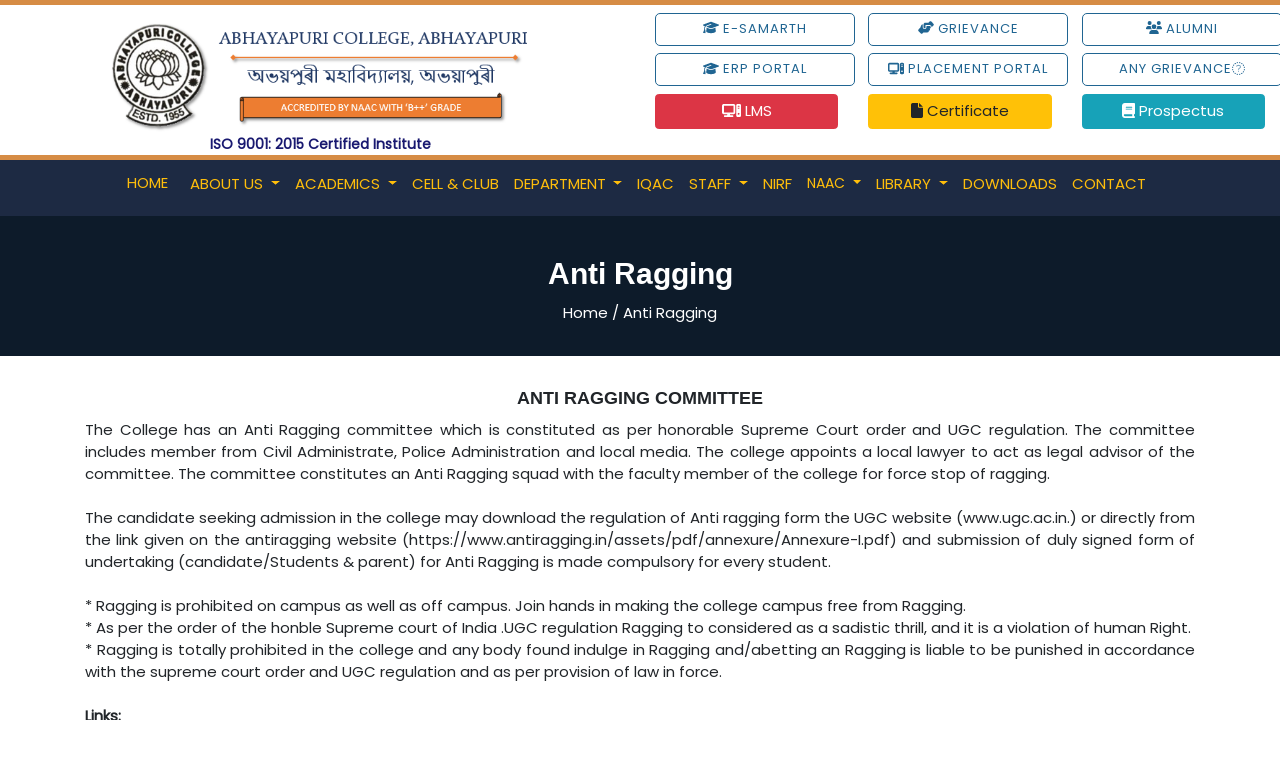

--- FILE ---
content_type: text/html; charset=UTF-8
request_url: http://abhayapuricollege.ac.in/antiragging.php
body_size: 9058
content:
<!DOCTYPE html>
<html lang="en">

<head>
    <meta charset="UTF-8">
    <meta name="viewport" content="width=device-width, initial-scale=1.0">
    <meta name="description" content="Anti Ragging, Abhayapuri College ">

    <title>Anti Ragging</title>
    <meta charset="UTF-8">
<meta name="viewport" content="width=device-width, initial-scale=1.0">
<meta http-equiv="X-UA-Compatible" content="ie=edge">
<link rel="stylesheet" href="https://cdn.jsdelivr.net/npm/bootstrap@4.3.1/dist/css/bootstrap.min.css" integrity="sha384-ggOyR0iXCbMQv3Xipma34MD+dH/1fQ784/j6cY/iJTQUOhcWr7x9JvoRxT2MZw1T" crossorigin="anonymous">
<script src="https://code.jquery.com/jquery-3.3.1.slim.min.js" integrity="sha384-q8i/X+965DzO0rT7abK41JStQIAqVgRVzpbzo5smXKp4YfRvH+8abtTE1Pi6jizo" crossorigin="anonymous"></script>
<script src="https://cdn.jsdelivr.net/npm/popper.js@1.14.7/dist/umd/popper.min.js" integrity="sha384-UO2eT0CpHqdSJQ6hJty5KVphtPhzWj9WO1clHTMGa3JDZwrnQq4sF86dIHNDz0W1" crossorigin="anonymous"></script>
<script src="https://cdn.jsdelivr.net/npm/bootstrap@4.3.1/dist/js/bootstrap.min.js" integrity="sha384-JjSmVgyd0p3pXB1rRibZUAYoIIy6OrQ6VrjIEaFf/nJGzIxFDsf4x0xIM+B07jRM" crossorigin="anonymous"></script>
<link rel="stylesheet" href="https://cdnjs.cloudflare.com/ajax/libs/font-awesome/6.4.2/css/all.min.css" integrity="sha512-z3gLpd7yknf1YoNbCzqRKc4qyor8gaKU1qmn+CShxbuBusANI9QpRohGBreCFkKxLhei6S9CQXFEbbKuqLg0DA==" crossorigin="anonymous" referrerpolicy="no-referrer" />

<link href="https://fonts.googleapis.com/css?family=Montserrat&display=swap" rel="stylesheet">
<link rel="stylesheet" href="https://www.w3schools.com/w3css/4/w3.css">
<!-- <link href="https://stackpath.bootstrapcdn.com/font-awesome/4.7.0/css/font-awesome.min.css" rel="stylesheet"
    integrity="sha384-wvfXpqpZZVQGK6TAh5PVlGOfQNHSoD2xbE+QkPxCAFlNEevoEH3Sl0sibVcOQVnN" crossorigin="anonymous"> -->
<link rel="shortcut icon" type="image/x-icon" href="images/logo.png">
<link rel="apple-touch-icon" sizes="88x88" href="/assests/img0001.png">
<link href="https://fonts.googleapis.com/css?family=Poppins&display=swap" rel="stylesheet"> 
<!-- <link rel="stylesheet" href="files/owl.carousel.min.css">
<link rel="stylesheet" href="files/owl.theme.default.min.css">
<link rel="stylesheet" href="files/animate.min.css"> -->
<script src="https://cdnjs.cloudflare.com/ajax/libs/font-awesome/6.4.2/js/all.min.js" integrity="sha512-uKQ39gEGiyUJl4AI6L+ekBdGKpGw4xJ55+xyJG7YFlJokPNYegn9KwQ3P8A7aFQAUtUsAQHep+d/lrGqrbPIDQ==" crossorigin="anonymous" referrerpolicy="no-referrer"></script>
<link rel="stylesheet" href="https://cdnjs.cloudflare.com/ajax/libs/OwlCarousel2/2.3.4/assets/owl.carousel.css" integrity="sha512-UTNP5BXLIptsaj5WdKFrkFov94lDx+eBvbKyoe1YAfjeRPC+gT5kyZ10kOHCfNZqEui1sxmqvodNUx3KbuYI/A==" crossorigin="anonymous" referrerpolicy="no-referrer" />
<script src="https://cdnjs.cloudflare.com/ajax/libs/OwlCarousel2/2.3.4/owl.carousel.min.js" integrity="sha512-bPs7Ae6pVvhOSiIcyUClR7/q2OAsRiovw4vAkX+zJbw3ShAeeqezq50RIIcIURq7Oa20rW2n2q+fyXBNcU9lrw==" crossorigin="anonymous" referrerpolicy="no-referrer"></script>
<script src="https://cdnjs.cloudflare.com/ajax/libs/baguettebox.js/0.4.0/baguetteBox.min.js" integrity="sha512-Bzt6YnzrGlejx/5+wHyTpy1rWbIiphzr59iJ1lfsGaZFS109lRlHufVjl/VIVl/tlB9mNeaHv1JQJVCSZOOdVg==" crossorigin="anonymous" referrerpolicy="no-referrer"></script>
<link rel="shortcut icon" type="image/x-icon" href="assests/img0001.png">
<link rel="stylesheet" href="https://cdnjs.cloudflare.com/ajax/libs/baguettebox.js/1.8.1/baguetteBox.min.css">
<style>
    body{
        font-family: 'Poppins', sans-serif;
    }
</style></head>

<body>
    <meta charset="UTF-8">
<meta name="viewport" content="width=device-width, initial-scale=1.0">
<meta http-equiv="X-UA-Compatible" content="ie=edge">
<link rel="stylesheet" href="https://cdn.jsdelivr.net/npm/bootstrap@4.3.1/dist/css/bootstrap.min.css" integrity="sha384-ggOyR0iXCbMQv3Xipma34MD+dH/1fQ784/j6cY/iJTQUOhcWr7x9JvoRxT2MZw1T" crossorigin="anonymous">
<script src="https://code.jquery.com/jquery-3.3.1.slim.min.js" integrity="sha384-q8i/X+965DzO0rT7abK41JStQIAqVgRVzpbzo5smXKp4YfRvH+8abtTE1Pi6jizo" crossorigin="anonymous"></script>
<script src="https://cdn.jsdelivr.net/npm/popper.js@1.14.7/dist/umd/popper.min.js" integrity="sha384-UO2eT0CpHqdSJQ6hJty5KVphtPhzWj9WO1clHTMGa3JDZwrnQq4sF86dIHNDz0W1" crossorigin="anonymous"></script>
<script src="https://cdn.jsdelivr.net/npm/bootstrap@4.3.1/dist/js/bootstrap.min.js" integrity="sha384-JjSmVgyd0p3pXB1rRibZUAYoIIy6OrQ6VrjIEaFf/nJGzIxFDsf4x0xIM+B07jRM" crossorigin="anonymous"></script>
<link rel="stylesheet" href="https://cdnjs.cloudflare.com/ajax/libs/font-awesome/6.4.2/css/all.min.css" integrity="sha512-z3gLpd7yknf1YoNbCzqRKc4qyor8gaKU1qmn+CShxbuBusANI9QpRohGBreCFkKxLhei6S9CQXFEbbKuqLg0DA==" crossorigin="anonymous" referrerpolicy="no-referrer" />

<link href="https://fonts.googleapis.com/css?family=Montserrat&display=swap" rel="stylesheet">
<link rel="stylesheet" href="https://www.w3schools.com/w3css/4/w3.css">
<!-- <link href="https://stackpath.bootstrapcdn.com/font-awesome/4.7.0/css/font-awesome.min.css" rel="stylesheet"
    integrity="sha384-wvfXpqpZZVQGK6TAh5PVlGOfQNHSoD2xbE+QkPxCAFlNEevoEH3Sl0sibVcOQVnN" crossorigin="anonymous"> -->
<link rel="shortcut icon" type="image/x-icon" href="images/logo.png">
<link rel="apple-touch-icon" sizes="88x88" href="/assests/img0001.png">
<link href="https://fonts.googleapis.com/css?family=Poppins&display=swap" rel="stylesheet"> 
<!-- <link rel="stylesheet" href="files/owl.carousel.min.css">
<link rel="stylesheet" href="files/owl.theme.default.min.css">
<link rel="stylesheet" href="files/animate.min.css"> -->
<script src="https://cdnjs.cloudflare.com/ajax/libs/font-awesome/6.4.2/js/all.min.js" integrity="sha512-uKQ39gEGiyUJl4AI6L+ekBdGKpGw4xJ55+xyJG7YFlJokPNYegn9KwQ3P8A7aFQAUtUsAQHep+d/lrGqrbPIDQ==" crossorigin="anonymous" referrerpolicy="no-referrer"></script>
<link rel="stylesheet" href="https://cdnjs.cloudflare.com/ajax/libs/OwlCarousel2/2.3.4/assets/owl.carousel.css" integrity="sha512-UTNP5BXLIptsaj5WdKFrkFov94lDx+eBvbKyoe1YAfjeRPC+gT5kyZ10kOHCfNZqEui1sxmqvodNUx3KbuYI/A==" crossorigin="anonymous" referrerpolicy="no-referrer" />
<script src="https://cdnjs.cloudflare.com/ajax/libs/OwlCarousel2/2.3.4/owl.carousel.min.js" integrity="sha512-bPs7Ae6pVvhOSiIcyUClR7/q2OAsRiovw4vAkX+zJbw3ShAeeqezq50RIIcIURq7Oa20rW2n2q+fyXBNcU9lrw==" crossorigin="anonymous" referrerpolicy="no-referrer"></script>
<script src="https://cdnjs.cloudflare.com/ajax/libs/baguettebox.js/0.4.0/baguetteBox.min.js" integrity="sha512-Bzt6YnzrGlejx/5+wHyTpy1rWbIiphzr59iJ1lfsGaZFS109lRlHufVjl/VIVl/tlB9mNeaHv1JQJVCSZOOdVg==" crossorigin="anonymous" referrerpolicy="no-referrer"></script>
<link rel="shortcut icon" type="image/x-icon" href="assests/img0001.png">
<link rel="stylesheet" href="https://cdnjs.cloudflare.com/ajax/libs/baguettebox.js/1.8.1/baguetteBox.min.css">
<style>
    body{
        font-family: 'Poppins', sans-serif;
    }
</style><!DOCTYPE html>
<title>
  Abhayapuri College
</title>

<head>
  <link rel="stylesheet" href="https://fonts.googleapis.com/css?family=Sofia">
</head>
<style>
  html {
    scroll-behavior: smooth;
  }

  .course-icon {
    -webkit-box-flex: 0;
    -ms-flex: 0 0 91px;
    flex: 0 0 91px;
    min-width: 91px;
    width: 91px;
    background: #61ba6d;
    background: -webkit-linear-gradient(to right, #61ba6d, #83c331);
    background: linear-gradient(to right, #61ba6d, #83c331);
    width: 91px;
    height: 91px;
    line-height: 95px;
    font-size: 40px;
    color: #ffffff;
    text-align: center;
    border-radius: 50%;
    margin-right: 30px;
  }

  .parallax2 {
    /* The image used */
    /* background-image: url("images/image.png"); */
    padding-top: 30px;
    color:white;
    background-color:#061a40;
    /* Set a specific height */
    min-height: 140px;

    /* Create the parallax scrolling effect */
    background-attachment: fixed;
    background-position: center;
    background-repeat: no-repeat;
    background-size: cover;
  }

  .mfont {
    font-family: 'Times New Roman';
    font-size: 22px;
  }

  .custom-btn {
    width: 100%;
    height: 40px;
    color: #fff;
    border-radius: 5px;
    padding: 10px 25px;
    font-family: 'Lato', sans-serif;
    font-weight: 500;
    background: transparent;
    cursor: pointer;
    transition: all 0.3s ease;
    position: relative;
    display: inline-block;
    box-shadow: inset 2px 2px 2px 0px rgba(255, 255, 255, .5),
      7px 7px 20px 0px rgba(0, 0, 0, .1),
      4px 4px 5px 0px rgba(0, 0, 0, .1);
    outline: none;
  }


  /* 15 */
  .btn-15 {
    background: #061a40;
    border: none;
    z-index: 1;
  }

  .btn-15:after {
    position: absolute;
    content: "";
    width: 0;
    height: 100%;
    top: 0;
    right: 0;
    z-index: -1;
    background-color: #663dff;
    border-radius: 5px;
    box-shadow: inset 2px 2px 2px 0px rgba(255, 255, 255, .5),
      7px 7px 20px 0px rgba(0, 0, 0, .1),
      4px 4px 5px 0px rgba(0, 0, 0, .1);
    transition: all 0.3s ease;
  }

  .btn-15:hover {
    color: #fff;
  }

  .btn-15:hover:after {
    left: 0;
    width: 100%;
  }

  .btn-15:active {
    top: 2px;
  }

  @media screen and (min-width: 992px) {
    .dropdown-menu .dropdown-toggle:after {
      border-top: .3em solid transparent;
      border-right: 0;
      border-bottom: .3em solid transparent;
      border-left: .3em solid;
    }

    .dropdown-menu .dropdown-menu {
      margin-left: 0;
      margin-right: 0;
    }

    .dropdown-menu li {
      position: relative;
    }

    .nav-item .submenu {
      display: none;
      position: absolute;
      left: 100%;
      top: -7px;

    }

    .nav-item .left1 {
      display: none;
      position: absolute;
      left: -81%;
      top: -7px;
    }

    .nav-item .left2 {
      display: none;
      position: absolute;
      left: -190%;
      top: -7px;
    }

    .nav-item .submenu-left {
      right: 100%;
      left: auto;
    }

    .dropdown-menu>li a:hover {
      background: #d68c45;
    }

    .dropdown-menu>.droprow>.dropcol>li a:hover {
      background-color: #d68c45;
    }

    .dropdown-menu>.droprow>.dropcol>li:hover>.submenu {
      display: block;
    }

    .dropdown-menu>li:hover>.submenu {
      display: block;

    }

    .dropdown:hover .dd {
      display: block;
    }

    .dropdown:hover .ddd {
      display: block;
      width: 500px;
    }

    .top-bar {
      height: 30px;
    }
  }
</style>


<style>
  @media (max-width: 992px) {

    .dropdown-menu .dropdown-menu {
      margin-left: 0;
      margin-right: 0;
    }

    .dropdown-menu li {
      position: relative;
    }

    .nav-item .submenu {
      display: none;
      position: absolute;
      left: 0%;
      top: 24px;
    }



    .nav-item .submenu-left {
      right: 100%;
      left: auto;
    }

    .top-bar {
      height: 90px;
    }
  }

  @media screen and (max-width:600px) {
    .image-mobile {
      padding: 0px !important;
      align-items: center;
      width: 100%;
    }

  }

  #myBtn {
    display: none;
    position: fixed;
    width: 50px;
    height: 50px;
    bottom: 20px;
    right: 40px;
    z-index: 99;
    font-size: 16px;
    border: none;
    outline: none;
    background-color: black;
    color: white;
    cursor: pointer;
    padding: 15px;
    border-radius: 100px;

  }

  #myBtn:hover i {
    color: orange !important;
  }
  @media screen and (max-width: 660px)
  {
      .tpsbtn{
          width: 160px !important;
          padding: 0px !important;
          font-size: 12px !important;
      }
  }
    .tpsbtn{
      height: 33px;
      display: block;
      width: 200px;
      padding: 5px;
      font-size: 13px;
      font-weight: 200;
      letter-spacing: 1px;
      border-radius: 5px;
      text-transform: uppercase;
      border: 1px solid transparent;
      outline: none;
      cursor: pointer;
      background: white;
      overflow: hidden;
      transition: 0.6s;
    }
    .tpsbtn{
      color: #206592;
      border-color: #206592;
    }
    .tpsbtn:before, button:after{
      content: '';
      height: 100%;
      filter: blur(30px);
      opacity: 0.4;
      transition: 0.6s;
    }
    .tpsbtn:before{
      width: 60px;
      background: rgba(255,255,255,0.6);
      transform: translateX(-130px) skewX(-45deg);
    }
    .tpsbtn:after{
      width: 30px;
      background: rgba(255,255,255,0.6);
      transform: translateX(-130px) skewX(-45deg);
    }
    .tpsbtn:hover:before,
    .tpsbtn:hover:after{
      opacity: 0.6;
      transform: translateX(320px) skewX(-45deg);
    }
    .tpsbtn:hover{
      color: #f2f2f2;
    }
    .tpsbtn:hover{
      background: #206592;
    }
</style>






<div class="row" style="border-top: 5px solid #d68c45; border-bottom: 5px solid #d68c45; margin-left:0px; margin-right:0px;
                        background: #fff;">
  <div class="col-lg-6 text-center" style="">
    <a href="index.php" class="" style="text-decoration: none">
      <img src="images/abhay.png" class="image-mobile mt-lg-3" style="width:70%;"><br>
    </a>
    <center>
        <a href="DOC-20240524-WA0019_240524_154951.pdf" style="text-decoration:none;" target="_blank">
            <span style="color:midnightblue; font-size:14px;">
                <b>ISO 9001: 2015 Certified Institute</b>
            </span>
        </a>
    </center>
  </div>
  <div class="col-lg-6 py-1">
    <div class="row">
      <div class="col-lg-4 col-6 text-center py-1">
        <a href="https://assamadmission.samarth.ac.in/" class="tpsbtn" target="_blank" style="text-decoration: none; display: block"><i class="fa fa-graduation-cap fa-1x"></i> e-Samarth</a>
      </div>
      <div class="col-lg-4 col-6 text-center py-1">
        <a href="grievance.php" class="tpsbtn" style="text-decoration: none"><i class="fa-solid fa-handshake-angle fa-1x"></i> Grievance</a>
      </div>
      <div class="col-lg-4 col-6 text-center py-1">
        <a href="alumni.php" target="_blank" class="tpsbtn" style="text-decoration: none"><i class="fa fa-users fa-1x"></i> Alumni</a>
      </div>
      <div class="col-lg-4 col-6 text-center py-1 ">
        <a href="online/" class="tpsbtn" target="_blank" style="text-decoration: none"><i class="fa fa-graduation-cap fa-1x"></i> ERP Portal</a>
      </div>
      <div class="col-lg-4 col-6 text-center py-1">
        <a href="online/career_portal.php" class="tpsbtn" style="text-decoration: none"><i class="fa-solid fa-computer fa-1x"></i> Placement Portal</a>
      </div>
      <div class="col-lg-4 col-6 text-center py-1">
        <a href="online/GRC/" target="_blank" class="tpsbtn" style="text-decoration: none">Any Grievance<i class="fa fa-portal fa-1x"></i></a>
      </div>
      <div class="col-lg-4 col-6 text-center py-1">
        <a href="lms2.php" class="btn btn-danger" style="text-decoration: none;width: 100%"><i class="fa-solid fa-computer fa-1x"></i> LMS</a>
      </div>
      <div class="col-lg-4 col-6 text-center py-1">
        <a href="#" class="btn btn-warning" style="text-decoration: none;width: 100%"><i class="fa-solid fa-file fa-1x"></i> Certificate</a>
      </div>
      <div class="col-lg-4 col-6 text-center py-1 ">
        <a href="prospectus.php" class="btn btn-info" target="_blank" style="text-decoration: none;width: 100%"><i class="fa fa-book fa-1x"></i> Prospectus</a>
      </div>
    </div>
  </div>

</div>

<nav class="navbar navbar-expand-lg navbar-dark " style="background: #1D2A43; ">
  <button class="navbar-toggler" type="button" data-toggle="collapse" data-target="#main_nav">
    <span class="navbar-toggler-icon"></span>
  </button>
  <div class="collapse navbar-collapse flex-column" id="main_nav">

    <ul class="navbar-nav" style="text-transform:uppercase;">
      <!-- <a class="navbar-brand" href="index.php"><i class="fa fa-home" aria-hidden="true"></i></a> -->
      <a class="navbar-brand" href="index.php" style="color: #ffbe0b; font-size:15px !important;">Home</a>
      <li class="nav-item dropdown">
        <a class="nav-link dropdown-toggle h6" href="#" data-toggle="dropdown" style="color: #ffbe0b; font-size:15px !important;">About Us </a>
        <ul class="dropdown-menu dd">
          <li style="border-bottom: 1px solid white" class="p-1"><a class="dropdown-item" href="theinstitution.php" style="font-size:14px !important;">The Institution</a></li>
          <li style="border-bottom: 1px solid white" class="p-1"><a class="dropdown-item" href="collegeatglance.php" style="font-size:14px !important;">The College at Glance</a></li>
          <li style="border-bottom: 1px solid white" class="p-1"><a class="dropdown-item" href="briefhistory.php" style="font-size:14px !important;">Brief History</a></li>
          <li style="border-bottom: 1px solid white" class="p-1"><a class="dropdown-item" href="principal.php" style="font-size:14px !important;">Principal's Desk</a></li>
          <!-- <li style="border-bottom: 1px solid white" class="p-1"><a class="dropdown-item" href="gbpresident.php" style="font-size:13px !important;">GB President</a></li> -->
          <li style="border-bottom: 1px solid white" class="p-1"><a class="dropdown-item" href="governingbody.php" style="font-size:14px !important;">Governing Body</a></li>
          
                           <li style="border-bottom: 1px solid white" class="p-1"><a class="dropdown-item" href="upload/organogram/1737182996.pdf" style="font-size:14px !important;" target="_blank">Organogram</a></li>  
                          <li style="border-bottom: 1px solid white" class="p-1"><a class="dropdown-item" href="facilities.php" style="font-size:14px !important;">Facilities</a></li>
          <li style="border-bottom: 1px solid white" class="p-1"><a class="dropdown-item" href="supportservice.php" style="font-size:14px !important;">Support Service</a></li>
          <li style="border-bottom: 1px solid white" class="p-1"><a class="dropdown-item" href="committees.php" style="font-size:14px !important;">Committees/Sub-committees</a></li>
                                 <!--<li style="border-bottom: 1px solid white" class="p-1"><a class="dropdown-item" href="upload/commsubcomm/" style="font-size:14px !important;" target="_blank" >Committees/Sub-committees</a></li>-->
                                        <!--<li style="border-bottom: 1px solid white" class="p-1"><a class="dropdown-item" href="" style="font-size:14px !important;">Committees/Sub-committees</a></li>-->
                                    
                
                 
         
                           <li style="border-bottom: 1px solid white" class="p-1"><a class="dropdown-item" href="" style="font-size:14px !important;" target="_blank">Administration</a></li>  
                          
          
          <!--<li style="border-bottom: 1px solid white" class="p-1"><a class="dropdown-item" href="administration.php" style="font-size:14px !important;">Administration</a></li>-->
          <li style="border-bottom: 1px solid white" class="p-1"><a class="dropdown-item" href="codeofconduct.php" style="font-size:14px !important;">Code of Conduct</a></li>
          <li style="border-bottom: 1px solid white" class="p-1"><a class="dropdown-item" href="StatutoryDeclaration.php" style="font-size:14px !important;">Statutory Declaration under section 4(1)(B) of the (RTI) Act,2005</a></li>
          <li style="border-bottom: 1px solid white" class="p-1"><a class="dropdown-item" href="ICTenabledtoolsforteachinglearningprocess.php" style="font-size:14px !important;">ICT enabled tools for teaching-learning process</a></li>
         
      
          <!-- <li style="border-bottom: 1px solid white" class="p-1"><a class="dropdown-item" href="#"> Organization » </a>
                    <ul class="submenu dropdown-menu" style="">
                        <li style="" class="p-1"><a class="dropdown-item" href="#">Organogram</a></li>
                    </ul>
                </li> -->
          <!-- <li style="border-bottom: 1px solid white" class="p-1"><a class="dropdown-item" href="" style="font-size:13px !important;" style="font-size:13px !important;"> Accreditation / Ranking (NAAC,NIRF)</a></li> -->

        </ul>
      </li>

      <li class="nav-item dropdown">
        <a class="nav-link dropdown-toggle h6" href="#" data-toggle="dropdown" style="color: #ffbe0b;font-size:15px !important; ">Academics </a>
        <ul class="dropdown-menu dd " style="">
          <!--<li style="border-bottom: 1px solid white" class="p-1"><a class="dropdown-item" href="admission.php" style="font-size:14px !important;">Admission</a></li>-->
                            <li style="border-bottom: 1px solid white" class="p-1"><a class="dropdown-item" href="upload/admission/1725026876.pdf" style="font-size:14px !important;" target="_blank">Admission</a></li> 
                                
         
                         <li style="border-bottom: 1px solid white" class="p-1"><a class="dropdown-item" href="upload/course/1725026912.pdf" style="font-size:14px !important;" target="_blank">Courses & Programmes</a></li>
                          
          
           
          <!--<li style="border-bottom: 1px solid white" class="p-1"><a class="dropdown-item" href="coursesprogrammes.php" style="font-size:14px !important;">Courses & Programmes</a></li>-->
          
                           <li style="border-bottom: 1px solid white" class="p-1"><a class="dropdown-item" href="upload/hscourse/1725026946.pdf" style="font-size:14px !important;" target="_blank">HS Courses</a></li>
                         
          
          <!--<li style="border-bottom: 1px solid white" class="p-1"><a class="dropdown-item" href="hscourse.php" style="font-size:14px !important;">HS Courses</a></li>-->
          
                            <li style="border-bottom: 1px solid white" class="p-1"><a class="dropdown-item" href="upload/ugcourse/1725026977.pdf" style="font-size:14px !important;" target="_blank">UG Courses</a></li>
                         
          
          <!--<li style="border-bottom: 1px solid white" class="p-1"><a class="dropdown-item" href="ugcourse.php" style="font-size:14px !important;">UG Courses</a></li>-->
          
                           <li style="border-bottom: 1px solid white" class="p-1"><a class="dropdown-item" href="" style="font-size:14px !important;" target="_blank">Career Courses</a></li>
                          
          
          <!--<li style="border-bottom: 1px solid white" class="p-1"><a class="dropdown-item" href="careercourses.php" style="font-size:14px !important;">Career Courses</a></li>-->
          
                           <li style="border-bottom: 1px solid white" class="p-1"><a class="dropdown-item" href="" style="font-size:14px !important;" target="_blank">Distance Education</a></li>
                          <!--<li style="border-bottom: 1px solid white" class="p-1"><a class="dropdown-item" href="newsletter.php" style="font-size:14px !important;">Newsletter</a></li>-->
          
          <!--<li style="border-bottom: 1px solid white" class="p-1"><a class="dropdown-item" href="distanceeducation.php" style="font-size:14px !important;">Distance Education</a></li>-->
        </ul>
      </li>

      <a class="nav-link h6" href="cell.php" style="color: #ffbe0b; font-size:15px !important;">Cell & Club</a>


      <li class="nav-item dropdown">
        <a class="nav-link dropdown-toggle h6" href="#" data-toggle="dropdown" style="color: #ffbe0b;font-size:15px !important; ">Department </a>
        <ul class="dropdown-menu dd " style="">
          <li style="border-bottom: 1px solid white" class="p-1"><a class="dropdown-item" href="arts.php" style="font-size:14px !important;">Arts</a></li>
          <li style="border-bottom: 1px solid white" class="p-1"><a class="dropdown-item" href="science.php" style="font-size:14px !important;">Science</a></li>
          <li style="border-bottom: 1px solid white" class="p-1"><a class="dropdown-item" href="vocational.php" style="font-size:14px !important;">Vocational</a></li>
          <li style="border-bottom: 1px solid white" class="p-1"><a class="dropdown-item" href="communitycollege.php" style="font-size:14px !important;">Community College</a></li>
          <li style="border-bottom: 1px solid white" class="p-1"><a class="dropdown-item" href="pgdca.php" style="font-size:14px !important;">PGDCA</a></li>
          <li style="border-bottom: 1px solid white" class="p-1"><a class="dropdown-item" href="administration.php" style="font-size:14px !important;">Administration</a></li>
        </ul>
      </li>

      <a class="nav-link h6" href="iqacdashboard.php" style="color: #ffbe0b; font-size:15px !important;">IQAC</a>
      


      <li class="nav-item dropdown">
        <a class="nav-link dropdown-toggle h6" href="#" data-toggle="dropdown" style="color: #ffbe0b;font-size:15px !important; ">Staff </a>
        <ul class="dropdown-menu dd" style="">
          <li style="border-bottom: 1px solid white" class="p-1"><a class="dropdown-item" href="teachingstaff.php" style="font-size:14px !important;">Teaching Staff</a></li>
          <li style="border-bottom: 1px solid white" class="p-1"><a class="dropdown-item" href="non-teachingstaff.php" style="font-size:14px !important;">Non-Teaching Staff</a></li>
          <li style="border-bottom: 1px solid white" class="p-1"><a class="dropdown-item" href="retired_teachingstaff.php" style="font-size:14px !important;">Retired Teaching Staff</a></li>
          <li style="border-bottom: 1px solid white" class="p-1"><a class="dropdown-item" href="retired_nonteachingstaff.php" style="font-size:14px !important;">Retired Non-Teaching Staff</a></li>
        </ul>
      </li>

      <a class="nav-link h6" href="nirf.php" style="color: #ffbe0b; font-size:15px !important;">NIRF</a>
      <li class="nav-item dropdown">
        <a class="nav-link dropdown-toggle h6" href="#" data-toggle="dropdown" style="color: #ffbe0b;font-size:14px !important; ">NAAC </a>
        <ul class="dropdown-menu dd" style="">
          <li style="border-bottom: 1px solid white" class="p-1"><a class="dropdown-item" href="aqar.php" style="font-size:14px !important;">AQAR</a></li>
          <li style="border-bottom: 1px solid white" class="p-1"><a class="dropdown-item" href="accrediationoutcome.php" style="font-size:14px !important;">Accrediation Outcome</a></li>
          <li style="border-bottom: 1px solid white" class="p-1"><a class="dropdown-item" href="peerteamvisit.php" style="font-size:14px !important;">Peer Team Visit</a></li>
          <li style="border-bottom: 1px solid white" class="p-1"><a class="dropdown-item" href="ssr.php" style="font-size:14px !important;">SSR</a></li>
        </ul>
      </li>
      
        <li class="nav-item dropdown">
        <a class="nav-link dropdown-toggle h6" href="#" data-toggle="dropdown" style="color: #ffbe0b;font-size:15px !important; ">Library </a>
            <ul class="dropdown-menu dd" style="">
              <li style="border-bottom: 1px solid white" class="p-1"><a class="dropdown-item" href="library.php" style="font-size:14px !important;">Central Library</a></li>
              <li style="border-bottom: 1px solid white" class="p-1"><a class="dropdown-item" href="eresources.php" style="font-size:14px !important;">E-Resources</a></li>
              <li style="border-bottom: 1px solid white" class="p-1"><a class="dropdown-item" href="library_status.php" style="font-size:14px !important;">Library Readers</a></li>
            
            </ul>
        </li>
      
         <a class="nav-link h6" href="downloads.php" style="color: #ffbe0b; font-size:15px !important;">Downloads</a>
         
        

      <!--<a class="nav-link h6" href="library.php" style="color: white; font-size:13px !important;">Central Library</a>-->
      <!--<a class="nav-link h6" href="lms2.php" style="color: white; font-size:13px !important;">LMS</a>-->
      <!--<a class="nav-link h6" href="#" style="color: white; font-size:13px !important;">Certificate</a>-->
      <a class="nav-link h6" href="contact.php" style="color: #ffbe0b; font-size:15px !important;">Contact</a>

    </ul>

  </div>
</nav>


<script>
  $(document).on('click', '.dropdown-menu', function(e) {
    e.stopPropagation();
  });

  // make it as accordion for smaller screens
  if ($(window).width() < 992) {
    $('.dropdown-menu a').click(function(e) {
      // e.preventDefault();
      if ($(this).next('.submenu').length) {
        $(this).next('.submenu').toggle();
      }
      $('.dropdown').on('hide.bs.dropdown', function() {
        $(this).find('.submenu').hide();
      })
    });
  }
</script>
<!-- back to top button -->
<button onclick="topFunction()" id="myBtn" title="Go to top">
  <center>
    <i class="fas fa-arrow-up" style="color: #ffffff;"></i>
  </center>
</button>

<script>
  // Get the button
  let mybutton = document.getElementById("myBtn");

  // When the user scrolls down 20px from the top of the document, show the button
  window.onscroll = function() {
    scrollFunction()
  };

  function scrollFunction() {
    if (document.body.scrollTop > 20 || document.documentElement.scrollTop > 20) {
      mybutton.style.display = "block";
    } else {
      mybutton.style.display = "none";
    }
  }

  // When the user clicks on the button, scroll to the top of the document
  function topFunction() {
    document.body.scrollTop = 0;
    document.documentElement.scrollTop = 0;
  }
</script>

<script>
            var TxtType = function(el, toRotate, period) {
                this.toRotate = toRotate;
                this.el = el;
                this.loopNum = 0;
                this.period = parseInt(period, 10) || 2000;
                this.txt = '';
                this.tick();
                this.isDeleting = false;
            };

            TxtType.prototype.tick = function() {
                var i = this.loopNum % this.toRotate.length;
                var fullTxt = this.toRotate[i];

                if (this.isDeleting) {
                    this.txt = fullTxt.substring(0, this.txt.length - 1);
                } else {
                    this.txt = fullTxt.substring(0, this.txt.length + 1);
                }

                this.el.innerHTML = '<span class="wrap">' + this.txt + '</span>';

                var that = this;
                var delta = 200 - Math.random() * 100;

                if (this.isDeleting) {
                    delta /= 2;
                }

                if (!this.isDeleting && this.txt === fullTxt) {
                    delta = this.period;
                    this.isDeleting = true;
                } else if (this.isDeleting && this.txt === '') {
                    this.isDeleting = false;
                    this.loopNum++;
                    delta = 500;
                }

                setTimeout(function() {
                    that.tick();
                }, delta);
            };

            window.onload = function() {
                var elements = document.getElementsByClassName('typewrite');
                for (var i = 0; i < elements.length; i++) {
                    var toRotate = elements[i].getAttribute('data-type');
                    var period = elements[i].getAttribute('data-period');
                    if (toRotate) {
                        new TxtType(elements[i], JSON.parse(toRotate), period);
                    }
                }
                // INJECT CSS
                var css = document.createElement("style");
                css.type = "text/css";
                css.innerHTML = ".typewrite > .wrap { border-right: 0.08em solid #ddd; font-size:16px; font-family:'Segoe UI', Tahoma, Geneva, Verdana, sans-serif}";
                document.body.appendChild(css);
            };
        </script>    <div class="parallax2" style="background-color: #0d1b2a;">
        <center>
            <h2 style="font-weight: 600;">Anti Ragging</h2>
            <a href="index.php" style="text-decoration: none; color:white;">Home</a>&nbsp;/&nbsp;<a href="antiragging.php" style="text-decoration: none; color:white;">Anti Ragging</a>
        </center>
    </div>

    <div class="container">
        <div class="">&nbsp;</div>
        <center>
            <h5>
                <strong>ANTI RAGGING COMMITTEE</strong>
            </h5>
        </center>
        <p style="text-align: justify;">
        <!--    The College has an Anti Ragging committee which is constituted as per honorable Supreme Court order and UGC regulation. The committee includes member from Civil Administrate, Police Administration and local media. The college appoints a local lawyer to act as legal advisor of the committee. The committee constitutes an Anti Ragging squad with the faculty member of the college for force stop of ragging.-->
        <!--    <br>-->

        <!--    <br>-->
        <!--    The candidate seeking admission in the college may download the regulation of Anti ragging form the UGC website <a href="https://www.ugc.gov.in/" target="_blank" style="text-decoration: none;">(www.ugc.ac.in.)</a> or directly from the link given on the antiragging website <a href="https://www.antiragging.in/assets/pdf/annexure/Annexure-I.pdf" target="_blank" style="text-decoration:none;">(https://www.antiragging.in/assets/pdf/annexure/Annexure-I.pdf)</a> and submission of duly signed form of undertaking (candidate/Students & parent) for Anti Ragging is made compulsory for every student.-->

        <!--    <br>-->
        <!--<ul>-->
        <!--    <li>Ragging is prohibited on campus as well as off campus. Join hands in making the college campus free from Ragging.</li>-->
        <!--    <li>As per the order of the honble Supreme court of India .UGC regulation Ragging to considered as a sadistic thrill, and it is a violation of human Right.</li>-->
        <!--    <li>Ragging is totally prohibited in the college and any body found indulge in Ragging and/abetting an Ragging is liable to be punished in accordance with the supreme court order and UGC regulation and as per provision of law in force.</li>-->
        <!--</ul>-->
        The College has an Anti Ragging committee which is constituted as per honorable Supreme Court order and UGC regulation. The committee includes member from Civil Administrate, Police Administration and local media. The college appoints a local lawyer to act as legal advisor of the committee. The committee constitutes an Anti Ragging squad with the faculty member of the college for force stop of ragging.<br />
<br />
The candidate seeking admission in the college may download the regulation of Anti ragging form the UGC website (www.ugc.ac.in.) or directly from the link given on the antiragging website (https://www.antiragging.in/assets/pdf/annexure/Annexure-I.pdf) and submission of duly signed form of undertaking (candidate/Students &amp; parent) for Anti Ragging is made compulsory for every student.<br />
<br />
* Ragging is prohibited on campus as well as off campus. Join hands in making the college campus free from Ragging.<br />
* As per the order of the honble Supreme court of India .UGC regulation Ragging to considered as a sadistic thrill, and it is a violation of human Right.<br />
* Ragging is totally prohibited in the college and any body found indulge in Ragging and/abetting an Ragging is liable to be punished in accordance with the supreme court order and UGC regulation and as per provision of law in force.        <br>
        <br>
        <strong>Links:</strong> <br>
        <ul>
            <li>UGC: <a href="https://www.ugc.gov.in/">www.ugc.ac.in.</a></li>
            <li>Regulation of Anti ragging: <a href="https://www.antiragging.in/assets/pdf/annexure/Annexure-I.pdf">https://www.antiragging.in/assets/pdf/annexure/Annexure-I.pdf.</a></li>
        </ul>

        <br>
        <strong>Downloads:</strong> <br>
        <ul>
            <li><a href="uploadfiles/file/Anti-ragging/General_Instructions_Antiraging_affidavit.pdf" target="_blank" style="text-decoration: none;">General instruction for online affidavits for Anti-ragging in Abhayapuri College.</a></li>
            <li><a href="uploadfiles/file/Anti-ragging/Anti-ragging_committee-2023.pdf" target="_blank" style="text-decoration: none;">Anti-ragging committee of Abhayapuri College.</a></li>
            <li><a href="uploadfiles/file/Anti-ragging/Nodal_officers_Anti-ragging_committee-2023.pdf" target="_blank" style="text-decoration: none;">Complete address and contact details of Nodal officers related to Anti-ragging committee of Abhayapuri College.</a></li>
            <li><a href="uploadfiles/file/Anti-ragging/Anti-ragging_squad-2023.pdf" target="_blank" style="text-decoration: none;">Complete address and contact details of Anti-ragging squad of Abhayapuri College.</a></li>
                        <li><a href="upload/uploadanti/Anti Ragging Committee &amp; Anti Ragging Squad 2024-25.pdf" target="_blank" style="text-decoration: none;">Anti Ragging Committee &amp; Anti Ragging Squad 2024-25</a></li>
            
        </ul>
        </p>

        <div class="">&nbsp;</div>

    </div>


    </div>
    <style>
    .footer-link{
        
        transition: all .2s ease-in-out !important;
    }
    .footer-links:hover{
        color:#d68c45 !important;
        text-decoration: none !important;
        /* transform: scale(1.1) !important; */

    }

    .footerlist {
    margin-left: -30px;
    margin-top: 10px;
    /* border:1px solid grey; */
    }

    .footerlist :first-child {
        margin-top:0;
    }
 
    @media screen and (max-width : 675px) {
       .foot{
        text-align:center !important;
       }
       
        .log {
        display: block !important;
        margin-right: auto !important;
        margin-left: auto !important;
        }

        .map {
        display: block;
        margin-right: auto;
        margin-left: auto;
        }

        .quick{
            display: block;
            margin-right: 20px;
        }

   
        
    }
    
    @media screen and (min-width : 1000px) {
        .name2{
            text-align: end;
        }
        .quick a:hover{
            text-decoration: underline !important;
        }
    }
</style>

<footer>
  
    <div class="container-fluid " style="background:#27344E;">
 
        <div class="row px-lg-5" style="padding-top:50px;">
            <div class="col-lg-3 col-md-6 col-12">
                <a href="index.php"><center><img class ="log" src="images/logo.png" width="150px" height="150px" alt="collegelogo"></center></a>
                <br>
                <p style="color:#fff;margin-left:0px; color:#fff; font-size:13px;">
                    <i class="fas fa-location-dot"></i>&nbsp;Abhayapuri College, Abhayapuri<br>
                    &nbsp;&nbsp;&nbsp;&nbsp;Bongaigaon<br>
                    &nbsp;&nbsp;&nbsp;&nbsp;Assam
                </p>
                <p style="color:#fff;margin-left:0px; color:#fff; font-size:12px;">
                    <i class="fas fa-envelope"></i>&nbsp;collegeabhayapuri@gmail.com <br>
                        &nbsp;&nbsp;&nbsp;&nbsp;&nbsp;abhcollege@rediffmail.com
                </p>
                <p style="color:#fff;margin-left:0px; color:#fff; font-size:13px;">
                    <i class="fas fa-phone"></i>&nbsp;(03664) 281424
                </p>
                
            </div>
            <div class="col-lg-3 col-md-6 col-12">
                <h4 style="color:#ddd;  font-weight:600; ;">&nbsp;Useful Links</h4>
                <div class="mt-3 mb-3"style="border-bottom:1px solid white; "></div>
                <ul style="list-style: none; color:#fff;font-size:13px;">
                    <li class="footerlist"><a href="https://www.tezu.ernet.in/"  style="text-decoration:none;" target="_blank" class="footer-links">Tezpur University</a> </li>
                    <li class="footerlist"><a href="https://gauhati.ac.in/" style="text-decoration:none;" target="_blank" class="footer-links">Gauhati University</a></li>
                    <li class="footerlist"><a href="http://www.aus.ac.in/" style="text-decoration:none;" target="_blank" class="footer-links">Assam University</a></li>
                    <li class="footerlist"><a href="https://dibru.ac.in/?home" style="text-decoration:none;" target="_blank" class="footer-links">Dibrugarh University</a></li>
                    <!--<li class="footerlist"><a href="https://www.itu.int/net4/itu-d/cds/sis/youth/resources/cat_results.asp?ResourceID=108" style="text-decoration:none;" target="_blank" class="footer-links">Project OSCAR</a></li>-->
                    <li class="footerlist"><a href="https://ncert.nic.in/" style="text-decoration:none;" target="_blank" class="footer-links">NCERT</a></li>
                    <li class="footerlist"><a href="https://www.ugc.gov.in/" style="text-decoration:none;" target="_blank" class="footer-links">UGC</a></li>
                    <li class="footerlist"><a href="http://www.naac.gov.in/index.php/en/" style="text-decoration:none;" target="_blank" class="footer-links">NAAC</a></li>
                    <li class="footerlist"><a href="https://directorateofhighereducation.assam.gov.in/" style="text-decoration:none;" target="_blank" class="footer-links">DHE</a></li>
                    <!--<li class="footerlist"><a href="https://www.ndl.gov.in/" style="text-decoration:none;" target="_blank" class="footer-links">National Digital Library</a></li>-->
                    <li class="footerlist"><a href="https://nptel.ac.in/" style="text-decoration:none;" target="_blank" class="footer-links">NPTEL</a></li>
                </ul>
            </div>

            <div class="col-lg-3 col-md-6 col-12">
                <h4 style="color:#ddd;  font-weight:600; ">&nbsp;Information</h4>
                <div class="mt-3 mb-3"style="border-bottom:1px solid white; "></div>
        
                <ul style="list-style: none; color:#fff;font-size:13px;">
                    <li class="footerlist"><a href="theinstitution.php" style="text-decoration:none;" class="footer-links">About Us</a> </li>
                    <li class="footerlist"><a href="theinstitution.php" style="text-decoration:none;" class="footer-links">Vision and Mission</a></li>
                 
                    <li class="footerlist"><a href="briefhistory.php" style="text-decoration:none;" class="footer-links">Brief History</a></li>
                    <li class="footerlist"><a href="principal.php" style="text-decoration:none;" class="footer-links">Principal</a></li>
                    
                    <li class="footerlist"><a href="alumni.php" style="text-decoration:none;" class="footer-links">Alumni</a></li>
                  
                    <li class="footerlist"><a href="nirf.php" style="text-decoration:none;" class="footer-links">NIRF Data</a></li>
                    
                    <li class="footerlist"><a href="antiragging.php" style="text-decoration:none;" class="footer-links">Campus Security / Anti Ragging</a></li>
                    
                 
                </ul>

            </div>
            <div class="col-lg-3 col-md-6 col-12">
                <h4 style="color:#ddd;  font-weight:600; ">&nbsp;Our Location</h4>
                <div class="mt-3 mb-3"style="border-bottom:1px solid white; "></div>
                
                <iframe src="https://www.google.com/maps/embed?pb=!1m18!1m12!1m3!1d3575.590948546413!2d90.65907167419816!3d26.339741884481057!2m3!1f0!2f0!3f0!3m2!1i1024!2i768!4f13.1!3m3!1m2!1s0x3759abdf91c0d22d%3A0xf5fcf5d48dffbf65!2sAbhayapuri%20college!5e0!3m2!1sen!2sin!4v1710758958460!5m2!1sen!2sin" width="100%" height="250" style="border:0;" allowfullscreen="" loading="lazy" referrerpolicy="no-referrer-when-downgrade"></iframe>
                
                <p>
                    <a href="" target="_blank"><img src="images/facebook.png" style="width: 40px"></a>&emsp;&emsp;
                    <a href="" target="_blank"><img src="images/youtube.png" style="width: 45px"></a>&emsp;&emsp;
                    <a href="" target="_blank"><img src="images/twitter.png" style="width: 38px"></a>
                </p>
                <!--<ul style="list-style: none; color:#fff;font-size:13px;">-->
                <!--    <li class="footerlist"><a href="" style="text-decoration:none;" class="footer-links">Caste Discrimination Complaints Committee</a> </li>-->
                <!--    <li class="footerlist"><a href="" style="text-decoration:none;" class="footer-links">Internal Complaints Committee</a></li>-->
                 
                <!--    <li class="footerlist"><a href="" style="text-decoration:none;" class="footer-links">Right to Information</a></li>-->
                <!--</ul>-->
            </div>
        </div>
     
        <div class="row foot pt-2" style="background:#1D2A43;color:white;">
            <div class="col-lg-6 name1 log" >
                <p style="color:#ddd; font-size:13px;">Copyright © 2026 Abhayapuri College</p>
            </div>
        
            <div class="col-lg-6 name2 log"  >
                <a href="https://sstechindia.com/" style="text-decoration:none; color:#ddd; font-size:13px;">Powered By S.S. Technologies</a>
            </div>
        </div>

    </div>
</footer>

</body>

</html>

--- FILE ---
content_type: application/javascript; charset=utf-8
request_url: https://cdnjs.cloudflare.com/ajax/libs/baguettebox.js/0.4.0/baguetteBox.min.js
body_size: 700
content:
/*!
 * baguetteBox.js
 * @author  feimosi
 * @version 0.4.0
 * @url https://github.com/feimosi/baguetteBox.js
 */
var baguetteBox=function(e,t){function n(){o(),[].forEach.call(A,function(e,t){e.setAttribute("data-baguetteBoxId",t),H[t]=e.getElementsByTagName("a"),[].forEach.call(H[t],function(e,n){e.addEventListener("click",function(e){e.preventDefault(),a(t),d(n)})})})}function o(){return(w=document.getElementById(y))?(k=document.getElementById(E),C=document.getElementById("previousButton"),N=document.getElementById("nextButton"),void(x=document.getElementById("closeButton"))):(w=document.createElement("div"),w=document.getElementsByTagName("body")[0].appendChild(w),w.id=y,k=document.createElement("div"),k=w.appendChild(k),k.id=E,k.style.left="0%",b.buttons&&(C=document.createElement("button"),C.id="previousButton",C.innerHTML=f,C=w.appendChild(C),N=document.createElement("button"),N.id="nextButton",N.innerHTML=h,N=w.appendChild(N),x=document.createElement("button"),x.id="closeButton",x.innerHTML=v,x=w.appendChild(x),C.className=N.className=x.className="baguetteBoxButton"),void i())}function i(){w.addEventListener("click",function(e){e.target&&"IMG"!==e.target.nodeName&&l()}),b.buttons&&(document.getElementById("previousButton").addEventListener("click",function(e){e.stopPropagation(),r()}),document.getElementById("nextButton").addEventListener("click",function(e){e.stopPropagation(),u()}),document.getElementById("closeButton").addEventListener("click",function(e){e.stopPropagation(),l()})),w.addEventListener("touchstart",function(e){L=e.changedTouches[0].pageX}),w.addEventListener("touchmove",function(e){M||(e.preventDefault(),touch=e.touches[0]||e.changedTouches[0],touch.pageX-L>40?(M=!0,r()):touch.pageX-L<-40&&(M=!0,u()))}),w.addEventListener("touchend",function(){M=!1}),window.addEventListener("keydown",function(e){switch(e.keyCode){case 37:r();break;case 39:u();break;case 27:l()}})}function a(e){if(I!==e){for(I=e;k.firstChild;)k.removeChild(k.firstChild);P.length=0;for(var t=0;t<H[e].length;t++)P.push(c()),k.appendChild(P[t])}}function c(){var e=document.createElement("div");return e.className="fullImage",e}function d(e){"block"!==w.style.display&&(w.style.display="block",T=e,s(T,function(){g(T),p(T)}),m(),setTimeout(function(){w.className="visible"},100))}function l(){"none"!==w.style.display&&(w.className="",setTimeout(function(){w.style.display="none"},500))}function s(e,t){var n=P[e];if("undefined"!=typeof n){if("undefined"!=typeof n.getElementsByTagName("img")[0])return void t();imageElement=H[I][e],imageCaption=imageElement.getAttribute("data-caption");var o=document.createElement("figure"),i=document.createElement("img"),a=document.createElement("figcaption");n.appendChild(o),i.setAttribute("src",imageElement.getAttribute("href")),i.onload=function(){var e=this.parentNode.getElementsByClassName("spinner")[0];this.parentNode.removeChild(e),t()},o.innerHTML='<div class="spinner"><div class="double-bounce1"></div><div class="double-bounce2"></div></div>',o.appendChild(i),b.captions&&imageCaption&&(a.innerHTML=imageCaption,o.appendChild(a))}}function u(){T<=P.length-2?(T++,m(),g(T)):(k.className="bounceFromRight",setTimeout(function(){k.className=""},400))}function r(){T>=1?(T--,m(),p(T)):(k.className="bounceFromLeft",setTimeout(function(){k.className=""},400))}function m(){k.style.left=100*-T+"%"}function g(e){Math.abs(T-e)>=b.preload||s(e+1,function(){g(e+1)})}function p(e){Math.abs(T-e)>=b.preload||s(e-1,function(){p(e-1)})}var f='<svg width="40" height="60" xmlns="http://www.w3.org/2000/svg" version="1.1"><polyline points="30 10 10 30 30 50" stroke="rgba(255,255,255,0.5)" stroke-width="4"stroke-linecap="butt" fill="none" stroke-linejoin="round">&lt;</polyline></svg>',h='<svg width="40" height="60" xmlns="http://www.w3.org/2000/svg" version="1.1"><polyline points="10 10 30 30 10 50" stroke="rgba(255,255,255,0.5)" stroke-width="4"stroke-linecap="butt" fill="none" stroke-linejoin="round">&gt;</polyline></svg>',v='<svg width="30" height="30" xmlns="http://www.w3.org/2000/svg" version="1.1"><g stroke="rgb(160, 160, 160)" stroke-width="4"><line x1="5" y1="5" x2="25" y2="25"/><line x1="5" y1="25" x2="25" y2="5"/></g></svg>',y="baguetteBoxOverlay",E="baguetteBoxSlider",b={captions:!0,buttons:!0,preload:2};for(var B in t)b.hasOwnProperty(B)&&(b[B]=t[B]);var w,k,C,N,x,L,T=0,I=-1,M=!1,A=document.querySelectorAll(e),H={},P=[];n()};